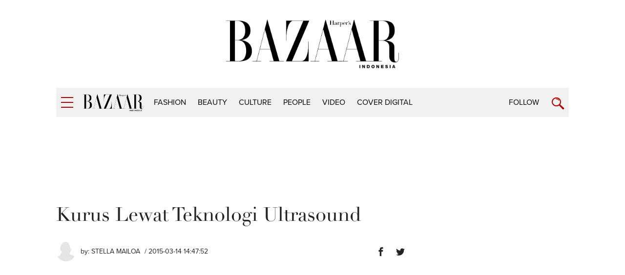

--- FILE ---
content_type: text/html; charset=UTF-8
request_url: https://harpersbazaar.co.id/articles/read/3/2015/1426/kurus-lewat-teknologi-ultrasound
body_size: 8579
content:
<!DOCTYPE html>
<html lang="en">
    <head itemscope itemtype="https://schema.org/WebSite">
		<script type="51eca6601751ca7c7ed8bd7d-text/javascript">
		    window.dataLayer = window.dataLayer || [];
		    window.dataLayer.push({
              'event' : 'article_page',
		      'author' : 'Stella mailoa',
              'title' : 'Kurus Lewat Teknologi Ultrasound',
              'content_id':'1426',
		      'channel' : 'beauty',
			  'publish_date':'2015-03-14 14:47:52',
              'pubyear':'2015',
              'pubmonth':'03',
              'pubdate':'14'
		    });
		</script>
        <script type="51eca6601751ca7c7ed8bd7d-text/javascript">
        	(function(w,d,s,l,i){w[l]=w[l]||[];w[l].push({'gtm.start':
		  new Date().getTime(),event:'gtm.js'});var f=d.getElementsByTagName(s)[0],
		  j=d.createElement(s),dl=l!='dataLayer'?'&l='+l:'';j.async=true;j.src=
		  'https://www.googletagmanager.com/gtm.js?id='+i+dl;f.parentNode.insertBefore(j,f);
		  })(window,document,'script','dataLayer','GTM-K9B6PWP');
		</script>
		<link href="//securepubads.g.doubleclick.net" rel="dns-prefetch">
		<link href="//tpc.googlesyndication.com" rel="dns-prefetch">
		<link href="//cm.g.doubleclick.net" rel="dns-prefetch">
		<link href="//s0.2mdn.net" rel="dns-prefetch">
		<link href="//harpersbazaar.co.id" rel="dns-prefetch">
		<link href="//connect.facebook.net" rel="preconnect">
		<link href="//code.jquery.com" rel="dns-prefetch">
		<link href="//csi.gstatic.com" rel="dns-prefetch">
		<link href="//hbs.ph.affinity.com" rel="dns-prefetch">
		<link href="//search.spotxchange.com" rel="dns-prefetch">
		<link href="//cdn4-hbs.affinitymatrix.com" rel="dns-prefetch">
		<link href="//twitter.com" rel="dns-prefetch">
		<link href="//img.youtube.com" rel="dns-prefetch">
		<link href="//cdn.spotxcdn.com" rel="dns-prefetch">
		<link href="//sb.scorecardresearch.com" rel="dns-prefetch">
		<link href="//typekit.net" rel="dns-prefetch">
		<link href="//videos.harpersbazaar.co.id" rel="dns-prefetch">
		<link href="//images.harpersbazaar.co.id" rel="dns-prefetch">
        <meta charset="utf-8">
        <meta http-equiv="X-UA-Compatible" content="IE=edge,chrome=1">
        <meta name="viewport" content="width=device-width">
		<script type="51eca6601751ca7c7ed8bd7d-text/javascript" src="https://xhr.invl.co/magic/33995/auto.js"></script>
        <title itemprop="name">Kurus Lewat Teknologi Ultrasound</title>
        <!--<link rel="dns-prefetch" href="twitter.com">-->
        <meta itemprop="description" name="description" content="">
		<meta name="csrf-token" content="7ZfQz36OCQucNmdMwIaWHrEPyCw8aWdcrcWlZ1Nl" />
        <meta name="author" content="Harper's Bazaar Indonesia">
        <meta name="google-site-verification" content="Dkk0y7kvHcIL3Ba3asEVR3VaAOWOXR_b4Q_r-deT_os" />
			
			
			<meta name='impact-site-verification' value='d08934d7-119a-4f29-8382-69fc6e53bb06'>

		<meta name="robots" content="index,follow"/>
		<meta name="googlebot-news" content="index,follow"/>
		<meta name="googlebot" content="index,follow"/>

		<link rel="amphtml" href="https://harpersbazaar.co.id/amp/articles/read/3/2015/1426/kurus-lewat-teknologi-ultrasound">
		<link rel="canonical" href="https://harpersbazaar.co.id/articles/read/3/2015/1426/kurus-lewat-teknologi-ultrasound" itemprop="url"/>
        <meta name="robots" content="max-image-preview:large">
		<link rel="shortcut icon" href="https://harpersbazaar.co.id/assets/images/favicon.ico">
		<!-- facebook -->
		<meta property="og:url" content="https://harpersbazaar.co.id/articles/read/3/2015/1426/kurus-lewat-teknologi-ultrasound" />
		<meta property="og:site_name" content="harpersbazaar.co.id" />
		<meta property="og:title" content="Kurus Lewat Teknologi Ultrasound" />
		<meta property="og:description" content="" />
		<meta property="og:image" content="https://images.harpersbazaar.co.id/unsafe/0x0/smart/media/3e52de90af51e8274d21a6504a159c61.jpg" />
		<!-- /facebook -->
		<!-- twitter -->
		<meta name="twitter:card" content="summary_large_image" />
		<meta name="twitter:site" content="@bazaarindonesia" />
		<meta name="twitter:creator" content="@bazaarindonesia">
		<meta name="twitter:title" content="Kurus Lewat Teknologi Ultrasound" />
		<meta name="twitter:description" content="" />
		<meta name="twitter:image" content="https://images.harpersbazaar.co.id/unsafe/0x0/smart/media/3e52de90af51e8274d21a6504a159c61.jpg" />
		<meta name="twitter:domain" content="https://harpersbazaar.co.id" />
		<!-- /twitter -->
		<link rel="shortcut icon" href="https://harpersbazaar.co.id/assets/images/favicon.ico">
		<link rel="stylesheet" href="https://use.typekit.net/dwh4nwv.css">
        <link rel="stylesheet" href="https://harpersbazaar.co.id/assets/css/style-bazaar.css" type="text/css">
        <style type="text/css">
		  .feed-with-ads .col-left{ position: relative; display: block; float: left;}
		  .feed-with-ads .col-right{ position: relative; display: block; float: left;}
		  .feed-with-ads { display: inline-block;}
		</style>
        <!-- HTML5 shim and Respond.js for IE8 support of HTML5 elements and media queries -->
        <!-- WARNING: Respond.js doesn't work if you view the page via file:// -->
        <!--[if lt IE 9]>
        <script src="https://oss.maxcdn.com/html5shiv/3.7.3/html5shiv.min.js"></script>
        <script src="https://oss.maxcdn.com/respond/1.4.2/respond.min.js"></script>
        <![endif]-->
		<script src="https://harpersbazaar.co.id/assets/js/jquery-1.12.0.min.js" type="51eca6601751ca7c7ed8bd7d-text/javascript"></script>
		<script type="application/ld+json">
{
    "@context" : "https://schema.org",
    "@type" : "Organization",
    "name" : "harper's bazaar indonesia",
    "url" : "https://harpersbazaar.co.id",
    "logo": "https://harpersbazaar.co.id/assets/images/logo-bazaar.png",
    "sameAs" : [
    "https://www.facebook.com/HarpersBazaarIndonesia",
    "https://twitter.com/bazaarindonesia",
    "https://www.instagram.com/bazaarindonesia"
    ]
}
</script>
<script async="async" src="https://securepubads.g.doubleclick.net/tag/js/gpt.js" type="51eca6601751ca7c7ed8bd7d-text/javascript"></script>
<script type="51eca6601751ca7c7ed8bd7d-text/javascript">
	var gptadslots = [];
	window.googletag = window.googletag || {cmd: []};
	var mapping_billboard,mapping_skyscraper,mapping_mr,mapping_multibanner,mapping_sticky,mapping_megabillboard;
</script>
<script src="https://harpersbazaar.co.id/assets/js/prebid.js" type="51eca6601751ca7c7ed8bd7d-text/javascript"></script>
<script type="51eca6601751ca7c7ed8bd7d-text/javascript">
googletag.cmd.push(function() {
	
	mapping_billboard = googletag.sizeMapping()
							.addSize([1024, 0], [[970,250],[728, 90]])
							.addSize([800, 0], [[728, 90]])
							.addSize([0, 0], [[320, 100]])
							.build();

	mapping_skyscraper = googletag.sizeMapping()
							.addSize([1024, 0], [[120, 600]])
							.addSize([800, 0], [[120, 600]])
							.addSize([0, 0], [])
							.build();

	mapping_mr = googletag.sizeMapping()
							.addSize([1024, 0], [[300, 250]])
							.addSize([800, 0], [[300, 250]])
							//.addSize([0, 0], [[320, 50]])
							.build();                        

	mapping_multibanner = googletag.sizeMapping()
							.addSize([1024, 0], [[728, 90]])
							.addSize([800, 0], [[728, 90]])
							.addSize([0, 0], [[300, 250],[336, 280], [320, 100]])
							.build();  

	mapping_sticky = googletag.sizeMapping()
							.addSize([1024, 0], [])
							.addSize([800, 0], [])
							.addSize([0, 0], [[320, 50]])
							.build();   
	mapping_megabillboard = googletag.sizeMapping()
							.addSize([1024, 0], [])
							.addSize([800, 0], [])
							.addSize([0, 0], [[1,1]])
							.build(); 

	googletag.defineSlot('/59447564/harpersbazaar.co.id', [[728,90]], 'div-gpt-ad-billboard')
			.setTargeting('pos', ['Billboard'])
			.defineSizeMapping(mapping_billboard)
			.addService(googletag.pubads());

	googletag.defineSlot('/59447564/harpersbazaar.co.id', [[120,600]], 'div-gpt-ad-skyscraper_left')
			.setTargeting('pos', ['Skyscraper_Left'])
			.defineSizeMapping(mapping_skyscraper)
			.addService(googletag.pubads());

	googletag.defineSlot('/59447564/harpersbazaar.co.id', [[120,600]], 'div-gpt-ad-skyscraper_right')
			.setTargeting('pos', ['Skyscraper_Right'])
			.defineSizeMapping(mapping_skyscraper)
			.addService(googletag.pubads());

	googletag.defineSlot('/59447564/harpersbazaar.co.id', [[300,250]], 'div-gpt-ad-mr1')
			.setTargeting('pos', ['MR1'])
			.defineSizeMapping(mapping_mr)
			.addService(googletag.pubads());

	googletag.defineSlot('/59447564/harpersbazaar.co.id', [[300,250]], 'div-gpt-ad-mr2')
			.setTargeting('pos', ['MR2'])
			.defineSizeMapping(mapping_mr)
			.addService(googletag.pubads());

	googletag.defineSlot('/59447564/harpersbazaar.co.id', [[300,250]], 'div-gpt-ad-multibanner1')
			.setTargeting('pos', ['Multi_Banner1'])
			.defineSizeMapping(mapping_multibanner)
			.addService(googletag.pubads());

	googletag.defineSlot('/59447564/harpersbazaar.co.id', [[300,250]], 'div-gpt-ad-multibanner2')
			.setTargeting('pos', ['Multi_Banner2'])
			.defineSizeMapping(mapping_multibanner)
			.addService(googletag.pubads());

	googletag.defineSlot('/59447564/harpersbazaar.co.id', [[320,50]], 'div-gpt-ad-sticky')
			.setTargeting('pos', ['Sticky'])
			.defineSizeMapping(mapping_sticky)
			.addService(googletag.pubads());
	googletag.defineSlot('/59447564/harpersbazaar.co.id', [[1,1]], 'div-gpt-ad-mega_billboard')
			.setTargeting('pos', ['mega_billboard'])
			.defineSizeMapping(mapping_megabillboard)
			.addService(googletag.pubads());
	googletag.defineSlot('/59447564/harpersbazaar.co.id', [[1,1]], 'div-gpt-ad-video_sticky')
			.setTargeting('pos', ['video_sticky'])
			.addService(googletag.pubads());
	googletag.defineSlot('/59447564/harpersbazaar.co.id', [[1,1]], 'div-gpt-ad-video_inarticle')
			.setTargeting('pos', ['video_Inarticle'])
			.addService(googletag.pubads());

	var SECOND = 30;
		googletag.pubads().addEventListener('impressionViewable',function(event) {
			var slot=event.slot;
			if(slot.getTargeting('refresh').indexOf('true')>-1) {
			setTimeout(function() {
				googletag.pubads().refresh([slot]);
			}, SECOND*1000);
			}
		});
	googletag.pubads().enableSingleRequest();
	googletag.pubads().collapseEmptyDivs();
	googletag.enableServices();
});  
</script>
<script type="51eca6601751ca7c7ed8bd7d-text/javascript">
	function closeAds(){
		document.getElementById("footer_sticky").style.display = "none";
	}
</script>

<style type="text/css">
.logo-socmed{display: inline-block;} 
.logo-socmed a img{width: 80px; height: auto; margin: auto;} 

.logo-socmed a {
    display: flex;
    
    float: left;
    height: 50px;
    margin: 0 5px;
    text-align: center;
  }
.footer_sticky{
	margin:0 auto;
	position:fixed;
	bottom:0px;
	width:100%;
	background: rgb(232,232,232, 0.8);
	text-align:center;
	height: auto;
	z-index: 9999;
	left:0;
	display:block;
}
.footer_sticky_inside{
	margin: 0 auto;
	background: none;
	z-index: 9999;
	display:block;
	position:relative;
}
.close_button{
	display: inline-block;
	color: white !important;
	cursor:pointer; 
	position: absolute; 
	background: #2E64FE; 
	font-size: 8pt;
	padding: 0px 6px 0px 6px;
	height: 20px;
	right: 0;
	z-index: 9999;
	top:-20px;
}      
</style>
		<!-- START RICH SNIPPETS FOR ARTICLES -->
	    <script type="application/ld+json">
	    {
	        "@context": "http://schema.org",
	        "@type": "NewsArticle",
	        "mainEntityOfPage": "http://harpersbazaar.co.id/articles/read/3/2015/1426/kurus-lewat-teknologi-ultrasound",
	        "headline": "Kurus Lewat Teknologi Ultrasound",
	        "image": {
	            "@type": "ImageObject",
	            "url": "https://images.harpersbazaar.co.id/unsafe/0x0/smart/media/3e52de90af51e8274d21a6504a159c61.jpg",
	            "height": 750,
	            "width": 500
	        },
	        "datePublished": "2015-03-14 14:47:52",
	        "dateModified": "2015-03-14 14:47:52",
	        "author": {
	            "@type": "Person",
	            "name": "Stella mailoa"
	        },
	        "publisher": {
	            "@type": "Organization",
	            "name": "harpersbazaar.co.id",
	            "logo": {
	                "@type": "ImageObject",
	                "url": "https://harpersbazaar.co.id/assets/images/logo-bazaar.png",
	                "width": 350,
	                "height": 100
	            }
	        },
	        "description": ""
	    }
	    </script>
	    <!-- END RICH SNIPPETS FOR ARTICLES -->

	    <!-- START BREADCRUMBS -->
	    <script type="application/ld+json">
	    {
	        "@context": "http://schema.org",
	        "@type": "BreadcrumbList",
	        "itemListElement": [{
	            "@type": "ListItem",
	            "position": 1,
	            "item": {
	                "@id": "https://harpersbazaar.co.id",
	                "name": "harpersbazaar.co.id"
	            }
	        },{
	            "@type": "ListItem",
	            "position": 2,
	            "item": {
	                "@id": "https://harpersbazaar.co.id/channel/display/3/beauty",
	                "name": "beauty"
	            }
	        }]
	    }
	    </script>
	    <!-- END BREADCRUMBS -->
    </head>
	<script type="51eca6601751ca7c7ed8bd7d-text/javascript">
	function fb_share(e,o){return u=o,t=e,window.open("http://www.facebook.com/sharer.php?u="+encodeURIComponent(u)+"&t="+encodeURIComponent(t),"sharer","toolbar=0,status=0,width=626,height=436"),!1}function tweet_share(t){return u=t,window.open("https://twitter.com/intent/tweet?text="+encodeURIComponent(u),"sharer","toolbar=0,status=0,width=626,height=436"),!1}function plus_share(t){return u=t,window.open("https://plus.google.com/share?url="+encodeURIComponent(u),"sharer","toolbar=0,status=0,width=626,height=436"),!1}
	</script>
<body>
	<noscript><iframe src="https://www.googletagmanager.com/ns.html?id=GTM-K9B6PWP"
  height="0" width="0" style="display:none;visibility:hidden"></iframe></noscript>
  	    <!-- navpanel -->
<nav class="nav -panel">
    <a href="#" class="nav-button -menu js-menu" title="Menu">
        <span class="icon icon-bar">
            <i></i>
        </span>
    </a>
    <ul class="nav-wrap">
                <li class="nav-item" itemprop="name">
            <a itemprop="url" href="https://harpersbazaar.co.id/channel/display/2/fashion" class="nav-link">fashion</a>
        </li>
                <li class="nav-item" itemprop="name">
            <a itemprop="url" href="https://harpersbazaar.co.id/channel/display/3/beauty" class="nav-link">beauty</a>
        </li>
                <li class="nav-item" itemprop="name">
            <a itemprop="url" href="https://harpersbazaar.co.id/channel/display/4/culture" class="nav-link">culture</a>
        </li>
                <li class="nav-item" itemprop="name">
            <a itemprop="url" href="https://harpersbazaar.co.id/channel/display/5/people" class="nav-link">people</a>
        </li>
                <li class="nav-item" itemprop="name">
            <a itemprop="url" href="https://harpersbazaar.co.id/channel/display/99/video" class="nav-link">video</a>
        </li>
                <li class="nav-item" itemprop="name">
            <a itemprop="url" href="https://harpersbazaar.co.id/cover-digital" class="nav-link">COVER DIGITAL</a>
        </li>
        
        <li class="nav-item">
            <a href="#" class="nav-link">Follow</a>
            <a href="#" class="nav-arrow js-arrow"><span></span></a>
            <ul class="nav-submenu">
                <li class="nav-subitem"><a target="_blank" href="https://www.facebook.com/HarpersBazaarIndonesia" class="nav-link -sub">Facebook</a></li>
                <li class="nav-subitem"><a target="_blank" href="https://twitter.com/bazaarindonesia" class="nav-link -sub">Twitter</a></li>
                <li class="nav-subitem"><a target="_blank" href=" https://www.instagram.com/bazaarindonesia" class="nav-link -sub">Instagram</a></li>
                <li class="nav-subitem"><a target="_blank" href="https://www.youtube.com/bazaarindonesia" class="nav-link -sub">Youtube</a></li>
            </ul>
        </li>
        <li class="nav-item">
            <a href="https://harpersbazaar.co.id/articles/read/01/2016/14009/privacy-policy" class="nav-link">Privacy Policy</a>
        </li>
    </ul>
</nav>
    <!-- searchpanel -->
	<div class="search-panel">
		<div class="search-wrap container col-flex">
			<a href="#" class="nav-button -menu js-search-close" title="Close">
				<span class="icon icon-bar -active">
					<i></i>
				</span>
			</a>
			<form action="https://harpersbazaar.co.id/search" class="search-form">
				<input type="text" placeholder="Search" class="search-input" name="teks">
				<input type="submit" name="submit" class="search-submit">
				<span class="search-info">Type Keyword(s) to Search</span>
			</form>
		</div>
    </div>

    <!-- logo big -->
	<div class="logo-block col-flex">
		<div class="logo-block-img">
			<a href="https://harpersbazaar.co.id"><img src="https://harpersbazaar.co.id/assets/images/logo-bazaar.png" width="123px" height="35px" alt="Harper's BAZAAR Indonesia"></a>
		</div>
    </div>

    <!-- header -->
<header class="header">
    <div class="header-bar">
        <div class="header-wrap container col-flex">
            <div class="header-menu">
                <a href="#" class="nav-button -menu js-menu" title="Menu">
                    <span class="icon icon-bar">
                        <i></i>
                    </span>
                </a>
            </div>
            <div class="header-logo">
                <div class="logo">
                    <a href="https://harpersbazaar.co.id">
                        <img width="123px" height="35px" itemprop="image" src="https://harpersbazaar.co.id/assets/images/logo-bazaar-small.png" alt="Harper's BAZAAR Indonesia" fetchPriority="high">
                    </a>
                </div>
            </div>

            <div class="header-nav col-flex">
                <nav class="nav -bar">
                    <ul class="nav-wrap col-flex">
                                                <li class="nav-item" itemprop="name"><a itemprop="url" href="https://harpersbazaar.co.id/channel/display/2/fashion" class="nav-link">fashion</a></li>
                                                <li class="nav-item" itemprop="name"><a itemprop="url" href="https://harpersbazaar.co.id/channel/display/3/beauty" class="nav-link">beauty</a></li>
                                                <li class="nav-item" itemprop="name"><a itemprop="url" href="https://harpersbazaar.co.id/channel/display/4/culture" class="nav-link">culture</a></li>
                                                <li class="nav-item" itemprop="name"><a itemprop="url" href="https://harpersbazaar.co.id/channel/display/5/people" class="nav-link">people</a></li>
                                                <li class="nav-item" itemprop="name"><a itemprop="url" href="https://harpersbazaar.co.id/channel/display/99/video" class="nav-link">video</a></li>
                                                <li class="nav-item" itemprop="name"><a itemprop="url" href="https://harpersbazaar.co.id/cover-digital" class="nav-link">COVER DIGITAL</a></li>
                    </ul>
                </nav>
            </div>
            <div class="header-search">
                <div class="nav-follow">
                    <a href="#" class="nav-link js-follow">Follow</a>
                </div>
                <a href="https://harpersbazaar.co.id/search" class="nav-button -search js-search" title="Search">
                    <span class="icon icon-search"></span>
                </a>
            </div>
        </div>
    </div>
    <div class="social-bar">
        <div class="social-bar-wrap container col-flex">
            <div class="social-item">
                <a target="_blank" href="https://www.facebook.com/HarpersBazaarIndonesia" class="social-link -facebook">
                    <span class="icon icon-facebook"></span>
                </a>
            </div>
            <div class="social-item">
                <a target="_blank" href="https://twitter.com/bazaarindonesia" class="social-link -twitter">
                <svg version="1.1" xmlns="http://www.w3.org/2000/svg" width="20" height="" viewBox="0 0 1024 1024">
<path fill="#b20000" d="M778.411 96h141.141l-308.352 352.427 362.752 479.573h-284.032l-222.464-290.859-254.549 290.859h-141.227l329.813-376.96-347.989-455.040h291.243l201.088 265.856zM728.875 843.52h78.208l-504.832-667.477h-83.925z"></path>
</svg>
                </a>
            </div>
            <div class="social-item">
                <a target="_blank" href=" https://www.instagram.com/bazaarindonesia" class="social-link -instagram">
                    <span class="icon icon-instagram"></span>
                </a>
            </div>
            <div class="social-item">
                <a target="_blank" href="https://www.youtube.com/bazaarindonesia" class="social-link -youtube">
                    <span class="icon icon-youtube"></span>
                </a>
            </div>
        </div>
    </div>
</header>
<div class="header-holder"></div>

    <!-- ads skin -->
    	<div class="root">
		
<div class="col-fluid">
    <div class="container clearfix">
        <!-- ads top -->
        <div class="ads-top">
            <center>
<div id='div-gpt-ad-billboard' style="text-align: center;min-width:300px;min-height: 90px;">
    <script type="51eca6601751ca7c7ed8bd7d-text/javascript">
        googletag.cmd.push(function() { googletag.display('div-gpt-ad-billboard'); });
    </script>
</div>
</center>        </div>

        <section class="content-header">
            <h1 class="content-title">Kurus Lewat Teknologi Ultrasound</h1>
            <p class="content-lead"></p>
        </section>

        <article class="content-with-ads feed-with-ads" itemprop="articleBody">
            <div class="col-left">
                <div class="content-main ">
                    <div class="content-info col-flex">
                        <div class="content-author-img">
                            <img src="https://images.harpersbazaar.co.id/unsafe/200x200/smart/media/foto.jpg" alt="Stella mailoa" height="200px" width="200px">
                        </div>
                        <div class="content-author">
                            <div class="content-author-name">by: <a href="https://harpersbazaar.co.id/author/7/stella-mailoa">Stella mailoa</a></div>
                            <div class="content-date"> / 2015-03-14 14:47:52</div>
                        </div>
                        <div class="content-social col-flex">

                            <div class="social-item">
                                <a href="javascript:void(0)" class="social-link -facebook" onclick="if (!window.__cfRLUnblockHandlers) return false; fb_share('Kurus Lewat Teknologi Ultrasound', 'https://harpersbazaar.co.id/articles/read/3/2015/1426/kurus-lewat-teknologi-ultrasound')" data-cf-modified-51eca6601751ca7c7ed8bd7d-="">
                                    <span class="icon icon-facebook"></span>
                                </a>
                            </div>
                            <div class="social-item">
                                <a href="javascript:void(0)" class="social-link -twitter" onclick="if (!window.__cfRLUnblockHandlers) return false; tweet_share('Kurus Lewat Teknologi Ultrasound\nhttps://harpersbazaar.co.id/articles/read/3/2015/1426/kurus-lewat-teknologi-ultrasound')" data-cf-modified-51eca6601751ca7c7ed8bd7d-="">
                                    <span class="icon icon-twitter"></span>
                                </a>
                            </div>
                        </div>
                    </div>

                    <!-- cover image -->
                                        <div class="content-photo-main">
                        <div class="photo-main">
                            <div class="photo-img">
                                <img id="lazy" data-src="https://images.harpersbazaar.co.id/unsafe/0x0/smart/media/3e52de90af51e8274d21a6504a159c61.jpg" alt="Kurus Lewat Teknologi Ultrasound" height="465" width="700" fetchPriority="high">
                            </div>
                            <div class="photo-credit"></div>
                        </div>
                    </div>
                                        <!-- // -->

                    <div class="content-body" id="bodyWrap">
                        <p style="text-align: justify;">
	Nikmati keuntungan dari teknologi paling kini guna mencapai bentuk tubuh ideal.</p>
<div class="ads-belt" data-title="Advertisement - Continue Reading Below"><div id="div-gpt-ad-multibanner1"><script type="51eca6601751ca7c7ed8bd7d-text/javascript">googletag.cmd.push(function() { googletag.display("div-gpt-ad-multibanner1"); });</script></div></div><p style="text-align: justify;">
	Perkembangan teknologi dan inovasi perawatan kecantikan senantiasa berkembang pesat di era modern ini. Hal tersebut tentu memacu semangat tiap individu modern untuk mencoba teknologi ramping instan tersebut. Kini klinik di Indonesia seperti Maharis Klinik, Dermaster, dan Ultimo Clinic-Aesthetic &amp; Dental Center telah memperkenalkan servis<em> aesthetic </em>teranyar yang menjadikan gelombang <em>ultrasound</em> sebagai pemeran utama. Pada dasarnya alat tersebut menggunakan gelombang <em>ultrasound</em> yang diaplikasikan pada lapisan kulit, seperti daerah wajah seperti mata, dagu, dan leher, untuk menstimulasi kolagen. Hasilnya kulit tampak lebih kenyal, kencang, elastis, dan muda. Selain itu gelombang tersebut juga mampu meluruhkan jaringan lemak yang ada di lapisan kulit. Nantinya lemak itu akan keluar bersama air seni atau keringat, sehingga lingkar perut, lengan, paha, atau area lain yang diinginkan, dapat berkurang secara signifikan. Terlebih keuntungan dari teknologi ini, pasien dapat langsung beraktivitas seperti normal setelah menjalani servis tersebut. Anda tertarik untuk mencobanya</p>
<p>
	&nbsp;</p>
<div class="ads-belt" data-title="Advertisement - Continue Reading Below"><div id="div-gpt-ad-multibanner2"><script type="51eca6601751ca7c7ed8bd7d-text/javascript">googletag.cmd.push(function() { googletag.display("div-gpt-ad-multibanner2"); });</script></div></div><p>
	(Valerie Stephanie; Foto: Dok. Bazaar)</p>
<p></p>

                        <span id="pollPos"></span>
                    </div>

                        <div id='div-gpt-ad-video_inarticle' style="text-align: center;">
                          <script type="51eca6601751ca7c7ed8bd7d-text/javascript">
                            googletag.cmd.push(function() { googletag.display('div-gpt-ad-video_inarticle'); });
                          </script>
                        </div>

                    <br>

                                        <div class="content-tag">
                        <ul class="tag col-flex">
                            <li class="tag-item"><span class="tag-subtitle">Tag:</span></li>
                                                        <li class="tag-item"><a href="https://harpersbazaar.co.id/tag?tag=tips" class="tag-link">tips</a></li>
                                                        <li class="tag-item"><a href="https://harpersbazaar.co.id/tag?tag= kurus" class="tag-link"> kurus</a></li>
                                                        <li class="tag-item"><a href="https://harpersbazaar.co.id/tag?tag= diet" class="tag-link"> diet</a></li>
                                                        <li class="tag-item"><a href="https://harpersbazaar.co.id/tag?tag= kecantikan" class="tag-link"> kecantikan</a></li>
                                                        <li class="tag-item"><a href="https://harpersbazaar.co.id/tag?tag= beauty" class="tag-link"> beauty</a></li>
                                                        <li class="tag-item"><a href="https://harpersbazaar.co.id/tag?tag= ultrasound" class="tag-link"> ultrasound</a></li>
                                                        <li class="tag-item"><a href="https://harpersbazaar.co.id/tag?tag= teknologi" class="tag-link"> teknologi</a></li>
                                                        <li class="tag-item"><a href="https://harpersbazaar.co.id/tag?tag= ramping" class="tag-link"> ramping</a></li>
                                                        <li class="tag-item"><a href="https://harpersbazaar.co.id/tag?tag= diet" class="tag-link"> diet</a></li>
                                                        <li class="tag-item"><a href="https://harpersbazaar.co.id/tag?tag= health" class="tag-link"> health</a></li>
                                                    </ul>
                    </div>
                    
                    <div class="content-social -bottom col-flex">
                        <div class="social-item"><span class="social-subtitle">Share:</span></div>
                        <div class="social-item">
                            <a href="javascript:void(0)" class="social-link -facebook" onclick="if (!window.__cfRLUnblockHandlers) return false; fb_share('Kurus Lewat Teknologi Ultrasound', 'http://harpersbazaar.co.id/articles/read/3/2015/1426/kurus-lewat-teknologi-ultrasound')" data-cf-modified-51eca6601751ca7c7ed8bd7d-="">
                                <span class="icon icon-facebook"></span>
                            </a>
                        </div>
                        <div class="social-item">
                            <a href="javascript:void(0)" onclick="if (!window.__cfRLUnblockHandlers) return false; tweet_share('Kurus Lewat Teknologi Ultrasound\nhttp://harpersbazaar.co.id/articles/read/3/2015/1426/kurus-lewat-teknologi-ultrasound')" class="social-link -twitter" data-cf-modified-51eca6601751ca7c7ed8bd7d-="">
                            <span class="icon icon-twitter"></span>
                        </a>
                        </div>
                    </div>
                </div>
            </div>

            <div class="col-right">
                <div class="ads-box js-sticky">
                    <center>
<div id='div-gpt-ad-mr1' style="text-align: center;min-width:300px;min-height:250px;">
  <script type="51eca6601751ca7c7ed8bd7d-text/javascript">
    googletag.cmd.push(function() { googletag.display('div-gpt-ad-mr1'); });
  </script>
</div>
</center>                </div>
            </div>
        </article>

    </div>
</div>

<div class="col-fluid">
    <div class="container clearfix">
        <h2 class="heading-next"><span>Read Next</span></h2>
        <div class="feed-with-ads feed-more">
            <div class="col-left">
                                <section class="feed feed-2 -more col-flex">
                                        <div class="feed-item">
                        <div class="feed-asset">
                            <a href="https://harpersbazaar.co.id/articles/read/12/2025/24109/kulit-lembut-bercahaya-dengan-manfaat-alpukat-untuk-wajah" class="feed-link">
                                <img id="lazy" data-src="https://images.harpersbazaar.co.id/unsafe/300x300/smart/media/body_f0473aa0478d4e14aed23bb134b7b155.jpg" alt="Kulit Lembut Bercahaya dengan Manfaat Alpukat untuk Wajah" height="300" width="300">
                            </a>
                        </div>
                        <div class="feed-box">
                            <h3 class="feed-title"><a href="https://harpersbazaar.co.id/articles/read/12/2025/24109/kulit-lembut-bercahaya-dengan-manfaat-alpukat-untuk-wajah" class="feed-link">Kulit Lembut Bercahaya dengan Manfaat Alpukat untuk Wajah</a></h3>
                            <span class="feed-author">by: <a href="https://harpersbazaar.co.id/author/1047/melita-andini">Melita Andini</a></span>
                        </div>
                    </div>
                                        <div class="feed-item">
                        <div class="feed-asset">
                            <a href="https://harpersbazaar.co.id/articles/read/12/2025/24181/manfaat-air-hangat-untuk-wajah-yang-jarang-diketahui" class="feed-link">
                                <img id="lazy" data-src="https://images.harpersbazaar.co.id/unsafe/300x300/smart/media/body_01222f5f3bbb4bafbbc787427a8f2762.jpg" alt="Manfaat Air Hangat untuk Wajah yang Jarang Diketahui" height="300" width="300">
                            </a>
                        </div>
                        <div class="feed-box">
                            <h3 class="feed-title"><a href="https://harpersbazaar.co.id/articles/read/12/2025/24181/manfaat-air-hangat-untuk-wajah-yang-jarang-diketahui" class="feed-link">Manfaat Air Hangat untuk Wajah yang Jarang Diketahui</a></h3>
                            <span class="feed-author">by: <a href="https://harpersbazaar.co.id/author/1048/shabrina-nisakara">Shabrina Nisakara</a></span>
                        </div>
                    </div>
                                    </section>
                            </div>
            <div class="col-right">
                <div class="ads-box js-sticky">
                    <center>
<div id='div-gpt-ad-mr2' style="text-align: center;min-width:300px;min-height:250px;">
  <script type="51eca6601751ca7c7ed8bd7d-text/javascript">
    googletag.cmd.push(function() { googletag.display('div-gpt-ad-mr2'); });
  </script>
</div>
</center>                </div>
            </div>
        </div>

        <h2 class="heading-more"><span>More From</span>beauty</h2>
        <section class="feed feed-4 col-flex">
            
                        <div class="feed-item">
                <div class="feed-asset">
                    <a href="https://harpersbazaar.co.id/articles/read/1/2026/24296/tren-warna-lipstik-tak-terduga-dari-golden-globes-2026" class="feed-link">
                        <img id="lazy" data-src="https://images.harpersbazaar.co.id/unsafe/300x300/smart/media/body_cd9f57d893ac42ada14944531b45f183.jpeg" alt="Tren Warna Lipstik Tak Terduga dari Golden Globes 2026" height="300" width="300">
                    </a>
                </div>
                <div class="feed-box">
                    <h3 class="feed-title"><a href="https://harpersbazaar.co.id/articles/read/1/2026/24296/tren-warna-lipstik-tak-terduga-dari-golden-globes-2026" class="feed-link">Tren Warna Lipstik Tak Terduga dari Golden Globes 2026</a></h3>
                    <span class="feed-author">by: <a href="https://harpersbazaar.co.id/author/1007/bazaar-us">BAZAAR US</a></span>
                </div>
            </div>
                        <div class="feed-item">
                <div class="feed-asset">
                    <a href="https://harpersbazaar.co.id/articles/read/1/2026/24293/10-tampilan-kecantikan-terbaik-di-golden-globes-ke-83" class="feed-link">
                        <img id="lazy" data-src="https://images.harpersbazaar.co.id/unsafe/300x300/smart/media/body_74f2cfebdae84e53bf4fc1db2e4c4f4d.jpg" alt="10 Tampilan Kecantikan Terbaik di Golden Globes ke-83" height="300" width="300">
                    </a>
                </div>
                <div class="feed-box">
                    <h3 class="feed-title"><a href="https://harpersbazaar.co.id/articles/read/1/2026/24293/10-tampilan-kecantikan-terbaik-di-golden-globes-ke-83" class="feed-link">10 Tampilan Kecantikan Terbaik di Golden Globes ke-83</a></h3>
                    <span class="feed-author">by: <a href="https://harpersbazaar.co.id/author/1007/bazaar-us">BAZAAR US</a></span>
                </div>
            </div>
                        <div class="feed-item">
                <div class="feed-asset">
                    <a href="https://harpersbazaar.co.id/articles/read/1/2026/24245/8-tren-rambut-terbesar-yang-akan-anda-lihat-di-tahun-2026" class="feed-link">
                        <img id="lazy" data-src="https://images.harpersbazaar.co.id/unsafe/300x300/smart/media/body_b27f146142ab421e8407bb3fb7131b71.jpg" alt="8 Tren Rambut Terbesar yang Akan Anda Lihat di Tahun 2026" height="300" width="300">
                    </a>
                </div>
                <div class="feed-box">
                    <h3 class="feed-title"><a href="https://harpersbazaar.co.id/articles/read/1/2026/24245/8-tren-rambut-terbesar-yang-akan-anda-lihat-di-tahun-2026" class="feed-link">8 Tren Rambut Terbesar yang Akan Anda Lihat di Tahun 2026</a></h3>
                    <span class="feed-author">by: <a href="https://harpersbazaar.co.id/author/1007/bazaar-us">BAZAAR US</a></span>
                </div>
            </div>
                        <div class="feed-item">
                <div class="feed-asset">
                    <a href="https://harpersbazaar.co.id/articles/read/1/2026/24271/semua-orang-menyuntikkan-peptida-tapi-sebenarnya-apa-fungsinya" class="feed-link">
                        <img id="lazy" data-src="https://images.harpersbazaar.co.id/unsafe/300x300/smart/media/body_e346bedcf4cf4dc18a6e137b49654cbb.jpeg" alt="Semua Orang Menyuntikkan Peptida. Tapi Sebenarnya Apa Fungsinya?" height="300" width="300">
                    </a>
                </div>
                <div class="feed-box">
                    <h3 class="feed-title"><a href="https://harpersbazaar.co.id/articles/read/1/2026/24271/semua-orang-menyuntikkan-peptida-tapi-sebenarnya-apa-fungsinya" class="feed-link">Semua Orang Menyuntikkan Peptida. Tapi Sebenarnya Apa Fungsinya?</a></h3>
                    <span class="feed-author">by: <a href="https://harpersbazaar.co.id/author/1007/bazaar-us">BAZAAR US</a></span>
                </div>
            </div>
                                </section>

    </div>
</div>

        		<!-- footer -->
<footer class="footer">
    <div class="container">
        <div class="footer-row col-flex">
            <div class="footer-col">
                <div class="footer-logo">
                    <a href="https://harpersbazaar.co.id">
                        <img id="lazy" width="123px" height="35px" data-src="https://harpersbazaar.co.id/assets/images/logo-bazaar-small-white.png" alt="Harper's BAZAAR Indonesia">
                    </a>
                </div>
                <div class="footer-social social -footer">
                    <div class="social-item">
                        <a target="_blank" href="https://www.facebook.com/HarpersBazaarIndonesia" class="social-link -facebook">
                            <span class="icon icon-facebook"></span>
                        </a>
                    </div>
                    <div class="social-item">
                        <a target="_blank" href="https://twitter.com/bazaarindonesia" class="social-link -twitter">
                        <svg version="1.1" xmlns="http://www.w3.org/2000/svg" width="20" height="" viewBox="0 0 1024 1024">
                            <path fill="#fff" d="M778.411 96h141.141l-308.352 352.427 362.752 479.573h-284.032l-222.464-290.859-254.549 290.859h-141.227l329.813-376.96-347.989-455.040h291.243l201.088 265.856zM728.875 843.52h78.208l-504.832-667.477h-83.925z"></path>
                        </svg>
                        </a>
                    </div>
                    <div class="social-item">
                        <a target="_blank" href=" https://www.instagram.com/bazaarindonesia" class="social-link -instagram">
                            <span class="icon icon-instagram"></span>
                        </a>
                    </div>
                    <div class="social-item">
                        <a target="_blank" href="https://www.youtube.com/bazaarindonesia" class="social-link -youtube">
                            <span class="icon icon-youtube"></span>
                        </a>
                    </div>
                </div>
            </div>
            <div class="footer-col">
                <nav class="footer-menu">
                    <ul class="footer-menu-wrap col-flex">
                        <li class="footer-menu-item"><a href="https://harpersbazaar.co.id/articles/read/01/2016/14009/privacy-policy" class="footer-menu-link">Privacy Policy</a></li>
                        <li class="footer-menu-item"><a href="https://harpersbazaar.co.id/channel/display/8/promo%20event" class="footer-menu-link">Events &amp; Promotions</a></li>
                        <li class="footer-menu-item"><a href="https://harpersbazaar.co.id/articles/read/01/2016/14124/about-us" class="footer-menu-link">About Us</a></li>
                        <li class="footer-menu-item"><a href="https://harpersbazaar.co.id/articles/read/01/2016/14013/contact-us" class="footer-menu-link">Contact Us</a></li>
                        <li class="footer-menu-item"><a href="http://get.mramagazines.com" class="footer-menu-link">Subscribe</a></li>
                        <li class="footer-menu-item"><a href="https://harpersbazaar.co.id/articles/read/01/2016/14014/advertise" class="footer-menu-link">Advertise</a></li>
                    </ul>
                </nav>
            </div>
        </div>
        <div class="footer-row col-flex">
            <div class="footer-col">
                <div class="footer-copyright">
                    <p>A PART OF MRA MEDIA.</p>
                    <p>Harper's BAZAAR Indonesia participates in various affiliate marketing programs, which means we may get paid commissions on editorially chosen products purchased through our links to retailer sites.</p>
                    <p>©2020 Harper's BAZAAR Indonesia. All Rights Reserved.</p>
                    <div class="center logo-socmed">
                    <a href="https://www.cosmopolitan.co.id/" target="_blank"><img width="100px" height="50px" id="lazy" data-src="https://harpersbazaar.co.id/assets/images/cosmo.svg" alt="logo cosmopolitan indonesia"></a>
                        <a href="https://motherandbeyond.id/" target="_blank"><img width="100px" height="50px" id="lazy" data-src="https://harpersbazaar.co.id/assets/images/mlogo-mb.png" alt="Logo motherandbeyond Indonesia"></a>
                        <a href="https://herworld.co.id" target="_blank"><img width="100px" height="50px" id="lazy" data-src="https://harpersbazaar.co.id/assets/images/hw2.svg" alt="Logo Herworld Indonesia"></a>
                        <a href="https://casaindonesia.com" target="_blank"><img width="100px" height="50px" id="lazy" data-src="https://harpersbazaar.co.id/assets/images/logo-alacasa3.png" alt="Casa Indonesia"></a>
                        <a href="https://www.parentalk.id" rel="noopener" target="_blank"><img width="100px" height="50px" id="lazy" data-src="https://harpersbazaar.co.id/assets/images/parentalk2.png" alt="parentalk"></a>
                        <a href="https://www.artjakarta.com" target="_blank"><img width="100px" height="50px" id="lazy" data-src="https://harpersbazaar.co.id/assets/images/artjkt.png" alt="artjkt"></a>
                        <!--<a href="https://www.instagram.com/foniksid" target="_blank"><img width="100px" height="50px" id="lazy" data-src="https://harpersbazaar.co.id/assets/images/foniksid.png" alt="foniks"></a>-->
                        <a href="https://therockinlife.com/" target="_blank"><img width="100px" height="50px" id="lazy" data-src="https://harpersbazaar.co.id/assets/images/trl.svg" alt="logo the rockin life"></a>
                        <a href="https://iswaranetwork.com/" target="_blank"><img width="100px" height="50px" id="lazy" data-src="https://harpersbazaar.co.id/assets/images/iswara_white.svg" alt="logo iswara"></a>
                        <!--<a href="https://bravaradio.com/" target="_blank"><img width="100px" height="50px" id="lazy" data-src="https://harpersbazaar.co.id/assets/images/brava.svg" alt="logo brava fm"></a>
                        <a href="https://traxonsky.com/" target="_blank"><img width="100px" height="50px" id="lazy" data-src="https://harpersbazaar.co.id/assets/images/trax.svg" alt="logo trax fm"></a> -->
                    </div>
                </div>
            </div>
            <div class="footer-col">
                <div class="footer-network">
                    <div class="footer-network-wrap col-flex">
                        <div class="footer-network-logo -mra"><a href="#" target="_blank"><img width="137px" height="56px" id="lazy" data-src="https://harpersbazaar.co.id/assets/images/logo-mra-media.png" alt="MRA MEDIA"></a></div>
                    </div>
                </div>
            </div>
        </div>
    </div>
</footer>
	</div>
	<script src="https://harpersbazaar.co.id/assets/js/jquery.sticky-kit.min.js" type="51eca6601751ca7c7ed8bd7d-text/javascript"></script>
    <script src="https://harpersbazaar.co.id/assets/js/lazyload.min.js" type="51eca6601751ca7c7ed8bd7d-text/javascript"></script>
	<script src="https://harpersbazaar.co.id/assets/js/main.js" type="51eca6601751ca7c7ed8bd7d-text/javascript"></script>
<script src="/cdn-cgi/scripts/7d0fa10a/cloudflare-static/rocket-loader.min.js" data-cf-settings="51eca6601751ca7c7ed8bd7d-|49" defer></script><script defer src="https://static.cloudflareinsights.com/beacon.min.js/vcd15cbe7772f49c399c6a5babf22c1241717689176015" integrity="sha512-ZpsOmlRQV6y907TI0dKBHq9Md29nnaEIPlkf84rnaERnq6zvWvPUqr2ft8M1aS28oN72PdrCzSjY4U6VaAw1EQ==" data-cf-beacon='{"version":"2024.11.0","token":"69c61992d5db470a984d802f570a05f0","r":1,"server_timing":{"name":{"cfCacheStatus":true,"cfEdge":true,"cfExtPri":true,"cfL4":true,"cfOrigin":true,"cfSpeedBrain":true},"location_startswith":null}}' crossorigin="anonymous"></script>
</body>
</html>
